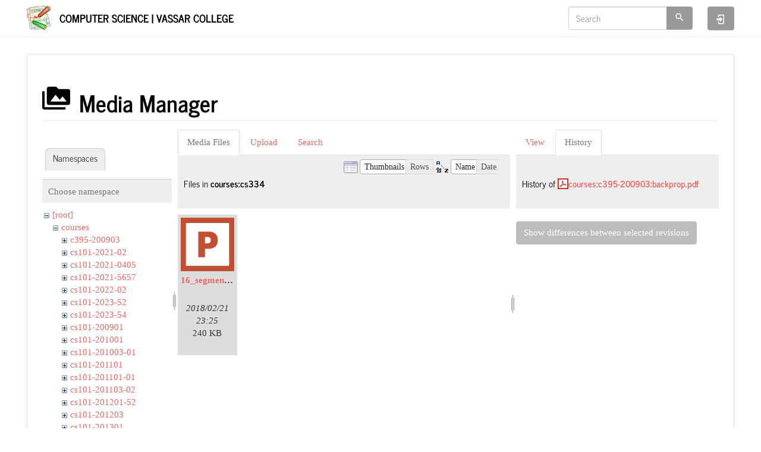

--- FILE ---
content_type: text/html; charset=utf-8
request_url: https://www.cs.vassar.edu/start?ns=courses%2Fcs334&tab_files=files&do=media&tab_details=history&image=courses%3Ac395-200903%3Abackprop.pdf
body_size: 5508
content:
<!DOCTYPE html>
<html xmlns="http://www.w3.org/1999/xhtml" lang="en" dir="ltr" class="no-js">
<head>
    <meta charset="UTF-8" />
    <title>start [Computer Science | Vassar College]</title>
    <script>(function(H){H.className=H.className.replace(/\bno-js\b/,'js')})(document.documentElement)</script>
    <meta name="viewport" content="width=device-width,initial-scale=1" />
    <link href="/lib/tpl/bootstrap3/css.php?id=start" rel="stylesheet" /><link rel="shortcut icon" href="/_media/favicon.ico" />
<link rel="apple-touch-icon" href="/lib/tpl/bootstrap3/images/apple-touch-icon.png" />
<meta name="generator" content="DokuWiki"/>
<meta name="robots" content="noindex,nofollow"/>
<link rel="search" type="application/opensearchdescription+xml" href="/lib/exe/opensearch.php" title="Computer Science | Vassar College"/>
<link rel="start" href="/"/>
<link rel="contents" href="/start?do=index" title="Sitemap"/>
<link rel="manifest" href="/lib/exe/manifest.php"/>
<link rel="alternate" type="application/rss+xml" title="Recent Changes" href="/feed.php"/>
<link rel="alternate" type="application/rss+xml" title="Current namespace" href="/feed.php?mode=list&amp;ns="/>
<link rel="alternate" type="text/html" title="Plain HTML" href="/_export/xhtml/start"/>
<link rel="alternate" type="text/plain" title="Wiki Markup" href="/_export/raw/start"/>
<link rel="stylesheet" href="/lib/exe/css.php?t=bootstrap3&amp;tseed=f2f93d65273ea4b70234dd42c3f75d33"/>
<!--[if gte IE 9]><!-->
<script >/*<![CDATA[*/var NS='';var JSINFO = {"plugins":{"edittable":{"default columnwidth":""}},"isadmin":0,"isauth":0,"bootstrap3":{"mode":"media","toc":[],"config":{"collapsibleSections":0,"fixedTopNavbar":1,"showSemanticPopup":0,"sidebarOnNavbar":0,"tagsOnTop":0,"tocAffix":0,"tocCollapseOnScroll":0,"tocCollapsed":0,"tocLayout":"default","useAnchorJS":0,"useAlternativeToolbarIcons":1}},"id":"start","namespace":"","ACT":"media","useHeadingNavigation":0,"useHeadingContent":0};
/*!]]>*/</script>
<script src="/lib/exe/jquery.php?tseed=f0349b609f9b91a485af8fd8ecd4aea4" defer="defer">/*<![CDATA[*/
/*!]]>*/</script>
<script src="/lib/exe/js.php?t=bootstrap3&amp;tseed=f2f93d65273ea4b70234dd42c3f75d33" defer="defer">/*<![CDATA[*/
/*!]]>*/</script>
<script type="text/x-mathjax-config">/*<![CDATA[*/MathJax.Hub.Config({
    tex2jax: {
        inlineMath: [ ["$","$"], ["\\(","\\)"] ],
        displayMath: [ ["$$","$$"], ["\\[","\\]"] ],
        processEscapes: true
    }
});
/*!]]>*/</script>
<script type="text/javascript" charset="utf-8" src="https://cdnjs.cloudflare.com/ajax/libs/mathjax/2.7.7/MathJax.js?config=TeX-AMS_CHTML.js">/*<![CDATA[*/
/*!]]>*/</script>
<!--<![endif]-->
<style type="text/css">@media screen { body { margin-top: 80px; }  #dw__toc.affix { top: 70px; position: fixed !important; } }</style>
    <!--[if lt IE 9]>
    <script type="text/javascript" src="https://oss.maxcdn.com/html5shiv/3.7.2/html5shiv.min.js"></script>
    <script type="text/javascript" src="https://oss.maxcdn.com/respond/1.4.2/respond.min.js"></script>
    <![endif]-->
</head>
<body class="journal dokuwiki mode_media tpl_bootstrap3   home dw-page-on-panel dw-table-width dw-fluid-container" data-page-id="start"><div class="dokuwiki">
    <header id="dokuwiki__header" class="dw-container dokuwiki container-fluid mx-5">
    <!-- navbar -->
<nav id="dw__navbar" class="navbar navbar-fixed-top navbar-default" role="navigation">

    <div class="dw-container container-fluid mx-5">

        <div class="navbar-header">

            <button class="navbar-toggle" type="button" data-toggle="collapse" data-target=".navbar-collapse">
                <span class="icon-bar"></span>
                <span class="icon-bar"></span>
                <span class="icon-bar"></span>
            </button>

            <a class="navbar-brand d-flex align-items-center" href="/start" accesskey="h" title="Computer Science | Vassar College"><img id="dw__logo" class="pull-left h-100 mr-4" alt="Computer Science | Vassar College" src="/lib/tpl/bootstrap3/images/logo.png" /><div class="pull-right"><div id="dw__title">Computer Science | Vassar College</div></div></a>
        </div>

        <div class="collapse navbar-collapse">

            
            
            <div class="navbar-right" id="dw__navbar_items">

                <!-- navbar-searchform -->
<form action="/start" accept-charset="utf-8" class="navbar-form navbar-left search" id="dw__search" method="get" role="search">
    <div class="input-group">
        <input id="qsearch" autocomplete="off" type="search" placeholder="Search" value="" accesskey="f" name="q" class="form-control" title="[F]" />
        <div class="input-group-btn">
            <button  class="btn btn-default" type="submit" title="Search">
                <span class="iconify"  data-icon="mdi:magnify"></span>            </button>
        </div>

    </div>
    <input type="hidden" name="do" value="search" />
</form>
<!-- /navbar-searchform -->

                <ul class="nav navbar-nav">

                    
                                        <li>
                        <span class="dw__actions dw-action-icon">
                        <a href="/start?do=login&amp;sectok=" title="Log In" rel="nofollow" class="menuitem login btn btn-default navbar-btn"><svg xmlns="http://www.w3.org/2000/svg" width="24" height="24" viewBox="0 0 24 24"><path d="M10 17.25V14H3v-4h7V6.75L15.25 12 10 17.25M8 2h9a2 2 0 0 1 2 2v16a2 2 0 0 1-2 2H8a2 2 0 0 1-2-2v-4h2v4h9V4H8v4H6V4a2 2 0 0 1 2-2z"/></svg><span class="sr-only"> Log In</span></a>                        </span>
                    </li>
                    
                </ul>

                
                
            </div>

        </div>
    </div>
</nav>
<!-- navbar -->
    </header>

    <a name="dokuwiki__top" id="dokuwiki__top"></a>

    <main role="main" class="dw-container pb-5 dokuwiki container-fluid mx-5">

        <div id="dokuwiki__pageheader">

            
            
            <p class="text-right">
                            </p>

            <div id="dw__msgarea" class="small">
                            </div>

        </div>

        <div class="row">

            
            <article id="dokuwiki__content" class="col-sm-12 col-md-12 " itemscope itemtype="http://schema.org/Article" itemref="dw__license">

                <!-- /page-tools -->

                <div class="panel panel-default px-3 py-2" itemprop="articleBody">
                    <div class="page panel-body">

                        
<div class="dw-content-page "><!-- content --><div class="dw-content"><div id="mediamanager__page">
<h1 class="page-header pb-3 mb-4 mt-5"><svg viewBox="0 0 24 24" xmlns="http://www.w3.org/2000/svg" width="1em" height="1em" role="presentation" class="iconify mr-2"><path d="M7 15l4.5-6 3.5 4.5 2.5-3L21 15m1-11h-8l-2-2H6a2 2 0 0 0-2 2v12a2 2 0 0 0 2 2h16a2 2 0 0 0 2-2V6a2 2 0 0 0-2-2M2 6H0v14a2 2 0 0 0 2 2h18v-2H2V6z"/></svg> Media Manager</h1>
<div class="panel namespaces">
<h2 class="page-header pb-3 mb-4 mt-5">Namespaces</h2>
<div class="panelHeader">Choose namespace</div>
<div class="panelContent" id="media__tree">

<ul class="idx fix-media-list-overlap">
<li class="media level0 open"><img src="/lib/images/minus.gif" alt="−" /><div class="li"><a href="/start?ns=&amp;tab_files=files&amp;do=media&amp;tab_details=history&amp;image=courses%3Ac395-200903%3Abackprop.pdf" class="idx_dir">[root]</a></div>
<ul class="idx fix-media-list-overlap">
<li class="media level1 open"><img src="/lib/images/minus.gif" alt="−" /><div class="li"><a href="/start?ns=courses&amp;tab_files=files&amp;do=media&amp;tab_details=history&amp;image=courses%3Ac395-200903%3Abackprop.pdf" class="idx_dir">courses</a></div>
<ul class="idx fix-media-list-overlap">
<li class="media level2 closed"><img src="/lib/images/plus.gif" alt="+" /><div class="li"><a href="/start?ns=courses%2Fc395-200903&amp;tab_files=files&amp;do=media&amp;tab_details=history&amp;image=courses%3Ac395-200903%3Abackprop.pdf" class="idx_dir">c395-200903</a></div></li>
<li class="media level2 closed"><img src="/lib/images/plus.gif" alt="+" /><div class="li"><a href="/start?ns=courses%2Fcs101-2021-02&amp;tab_files=files&amp;do=media&amp;tab_details=history&amp;image=courses%3Ac395-200903%3Abackprop.pdf" class="idx_dir">cs101-2021-02</a></div></li>
<li class="media level2 closed"><img src="/lib/images/plus.gif" alt="+" /><div class="li"><a href="/start?ns=courses%2Fcs101-2021-0405&amp;tab_files=files&amp;do=media&amp;tab_details=history&amp;image=courses%3Ac395-200903%3Abackprop.pdf" class="idx_dir">cs101-2021-0405</a></div></li>
<li class="media level2 closed"><img src="/lib/images/plus.gif" alt="+" /><div class="li"><a href="/start?ns=courses%2Fcs101-2021-5657&amp;tab_files=files&amp;do=media&amp;tab_details=history&amp;image=courses%3Ac395-200903%3Abackprop.pdf" class="idx_dir">cs101-2021-5657</a></div></li>
<li class="media level2 closed"><img src="/lib/images/plus.gif" alt="+" /><div class="li"><a href="/start?ns=courses%2Fcs101-2022-02&amp;tab_files=files&amp;do=media&amp;tab_details=history&amp;image=courses%3Ac395-200903%3Abackprop.pdf" class="idx_dir">cs101-2022-02</a></div></li>
<li class="media level2 closed"><img src="/lib/images/plus.gif" alt="+" /><div class="li"><a href="/start?ns=courses%2Fcs101-2023-52&amp;tab_files=files&amp;do=media&amp;tab_details=history&amp;image=courses%3Ac395-200903%3Abackprop.pdf" class="idx_dir">cs101-2023-52</a></div></li>
<li class="media level2 closed"><img src="/lib/images/plus.gif" alt="+" /><div class="li"><a href="/start?ns=courses%2Fcs101-2023-54&amp;tab_files=files&amp;do=media&amp;tab_details=history&amp;image=courses%3Ac395-200903%3Abackprop.pdf" class="idx_dir">cs101-2023-54</a></div></li>
<li class="media level2 closed"><img src="/lib/images/plus.gif" alt="+" /><div class="li"><a href="/start?ns=courses%2Fcs101-200901&amp;tab_files=files&amp;do=media&amp;tab_details=history&amp;image=courses%3Ac395-200903%3Abackprop.pdf" class="idx_dir">cs101-200901</a></div></li>
<li class="media level2 closed"><img src="/lib/images/plus.gif" alt="+" /><div class="li"><a href="/start?ns=courses%2Fcs101-201001&amp;tab_files=files&amp;do=media&amp;tab_details=history&amp;image=courses%3Ac395-200903%3Abackprop.pdf" class="idx_dir">cs101-201001</a></div></li>
<li class="media level2 closed"><img src="/lib/images/plus.gif" alt="+" /><div class="li"><a href="/start?ns=courses%2Fcs101-201003-01&amp;tab_files=files&amp;do=media&amp;tab_details=history&amp;image=courses%3Ac395-200903%3Abackprop.pdf" class="idx_dir">cs101-201003-01</a></div></li>
<li class="media level2 closed"><img src="/lib/images/plus.gif" alt="+" /><div class="li"><a href="/start?ns=courses%2Fcs101-201101&amp;tab_files=files&amp;do=media&amp;tab_details=history&amp;image=courses%3Ac395-200903%3Abackprop.pdf" class="idx_dir">cs101-201101</a></div></li>
<li class="media level2 closed"><img src="/lib/images/plus.gif" alt="+" /><div class="li"><a href="/start?ns=courses%2Fcs101-201101-01&amp;tab_files=files&amp;do=media&amp;tab_details=history&amp;image=courses%3Ac395-200903%3Abackprop.pdf" class="idx_dir">cs101-201101-01</a></div></li>
<li class="media level2 closed"><img src="/lib/images/plus.gif" alt="+" /><div class="li"><a href="/start?ns=courses%2Fcs101-201103-02&amp;tab_files=files&amp;do=media&amp;tab_details=history&amp;image=courses%3Ac395-200903%3Abackprop.pdf" class="idx_dir">cs101-201103-02</a></div></li>
<li class="media level2 closed"><img src="/lib/images/plus.gif" alt="+" /><div class="li"><a href="/start?ns=courses%2Fcs101-201201-52&amp;tab_files=files&amp;do=media&amp;tab_details=history&amp;image=courses%3Ac395-200903%3Abackprop.pdf" class="idx_dir">cs101-201201-52</a></div></li>
<li class="media level2 closed"><img src="/lib/images/plus.gif" alt="+" /><div class="li"><a href="/start?ns=courses%2Fcs101-201203&amp;tab_files=files&amp;do=media&amp;tab_details=history&amp;image=courses%3Ac395-200903%3Abackprop.pdf" class="idx_dir">cs101-201203</a></div></li>
<li class="media level2 closed"><img src="/lib/images/plus.gif" alt="+" /><div class="li"><a href="/start?ns=courses%2Fcs101-201301&amp;tab_files=files&amp;do=media&amp;tab_details=history&amp;image=courses%3Ac395-200903%3Abackprop.pdf" class="idx_dir">cs101-201301</a></div></li>
<li class="media level2 closed"><img src="/lib/images/plus.gif" alt="+" /><div class="li"><a href="/start?ns=courses%2Fcs101-201303&amp;tab_files=files&amp;do=media&amp;tab_details=history&amp;image=courses%3Ac395-200903%3Abackprop.pdf" class="idx_dir">cs101-201303</a></div></li>
<li class="media level2 closed"><img src="/lib/images/plus.gif" alt="+" /><div class="li"><a href="/start?ns=courses%2Fcs101-201503-04&amp;tab_files=files&amp;do=media&amp;tab_details=history&amp;image=courses%3Ac395-200903%3Abackprop.pdf" class="idx_dir">cs101-201503-04</a></div></li>
<li class="media level2 closed"><img src="/lib/images/plus.gif" alt="+" /><div class="li"><a href="/start?ns=courses%2Fcs101-201601&amp;tab_files=files&amp;do=media&amp;tab_details=history&amp;image=courses%3Ac395-200903%3Abackprop.pdf" class="idx_dir">cs101-201601</a></div></li>
<li class="media level2 closed"><img src="/lib/images/plus.gif" alt="+" /><div class="li"><a href="/start?ns=courses%2Fcs101-201602&amp;tab_files=files&amp;do=media&amp;tab_details=history&amp;image=courses%3Ac395-200903%3Abackprop.pdf" class="idx_dir">cs101-201602</a></div></li>
<li class="media level2 closed"><img src="/lib/images/plus.gif" alt="+" /><div class="li"><a href="/start?ns=courses%2Fcs101-201652&amp;tab_files=files&amp;do=media&amp;tab_details=history&amp;image=courses%3Ac395-200903%3Abackprop.pdf" class="idx_dir">cs101-201652</a></div></li>
<li class="media level2 closed"><img src="/lib/images/plus.gif" alt="+" /><div class="li"><a href="/start?ns=courses%2Fcs101-201703&amp;tab_files=files&amp;do=media&amp;tab_details=history&amp;image=courses%3Ac395-200903%3Abackprop.pdf" class="idx_dir">cs101-201703</a></div></li>
<li class="media level2 closed"><img src="/lib/images/plus.gif" alt="+" /><div class="li"><a href="/start?ns=courses%2Fcs101-201752&amp;tab_files=files&amp;do=media&amp;tab_details=history&amp;image=courses%3Ac395-200903%3Abackprop.pdf" class="idx_dir">cs101-201752</a></div></li>
<li class="media level2 closed"><img src="/lib/images/plus.gif" alt="+" /><div class="li"><a href="/start?ns=courses%2Fcs101-201753&amp;tab_files=files&amp;do=media&amp;tab_details=history&amp;image=courses%3Ac395-200903%3Abackprop.pdf" class="idx_dir">cs101-201753</a></div></li>
<li class="media level2 closed"><img src="/lib/images/plus.gif" alt="+" /><div class="li"><a href="/start?ns=courses%2Fcs101-201801&amp;tab_files=files&amp;do=media&amp;tab_details=history&amp;image=courses%3Ac395-200903%3Abackprop.pdf" class="idx_dir">cs101-201801</a></div></li>
<li class="media level2 closed"><img src="/lib/images/plus.gif" alt="+" /><div class="li"><a href="/start?ns=courses%2Fcs101-201902&amp;tab_files=files&amp;do=media&amp;tab_details=history&amp;image=courses%3Ac395-200903%3Abackprop.pdf" class="idx_dir">cs101-201902</a></div></li>
<li class="media level2 closed"><img src="/lib/images/plus.gif" alt="+" /><div class="li"><a href="/start?ns=courses%2Fcs101-201952&amp;tab_files=files&amp;do=media&amp;tab_details=history&amp;image=courses%3Ac395-200903%3Abackprop.pdf" class="idx_dir">cs101-201952</a></div></li>
<li class="media level2 closed"><img src="/lib/images/plus.gif" alt="+" /><div class="li"><a href="/start?ns=courses%2Fcs101-201954&amp;tab_files=files&amp;do=media&amp;tab_details=history&amp;image=courses%3Ac395-200903%3Abackprop.pdf" class="idx_dir">cs101-201954</a></div></li>
<li class="media level2 closed"><img src="/lib/images/plus.gif" alt="+" /><div class="li"><a href="/start?ns=courses%2Fcs101-202203&amp;tab_files=files&amp;do=media&amp;tab_details=history&amp;image=courses%3Ac395-200903%3Abackprop.pdf" class="idx_dir">cs101-202203</a></div></li>
<li class="media level2 closed"><img src="/lib/images/plus.gif" alt="+" /><div class="li"><a href="/start?ns=courses%2Fcs102-2021-01&amp;tab_files=files&amp;do=media&amp;tab_details=history&amp;image=courses%3Ac395-200903%3Abackprop.pdf" class="idx_dir">cs102-2021-01</a></div></li>
<li class="media level2 closed"><img src="/lib/images/plus.gif" alt="+" /><div class="li"><a href="/start?ns=courses%2Fcs102-200901&amp;tab_files=files&amp;do=media&amp;tab_details=history&amp;image=courses%3Ac395-200903%3Abackprop.pdf" class="idx_dir">cs102-200901</a></div></li>
<li class="media level2 closed"><img src="/lib/images/plus.gif" alt="+" /><div class="li"><a href="/start?ns=courses%2Fcs102-200903&amp;tab_files=files&amp;do=media&amp;tab_details=history&amp;image=courses%3Ac395-200903%3Abackprop.pdf" class="idx_dir">cs102-200903</a></div></li>
<li class="media level2 closed"><img src="/lib/images/plus.gif" alt="+" /><div class="li"><a href="/start?ns=courses%2Fcs102-201001&amp;tab_files=files&amp;do=media&amp;tab_details=history&amp;image=courses%3Ac395-200903%3Abackprop.pdf" class="idx_dir">cs102-201001</a></div></li>
<li class="media level2 closed"><img src="/lib/images/plus.gif" alt="+" /><div class="li"><a href="/start?ns=courses%2Fcs102-201003&amp;tab_files=files&amp;do=media&amp;tab_details=history&amp;image=courses%3Ac395-200903%3Abackprop.pdf" class="idx_dir">cs102-201003</a></div></li>
<li class="media level2 closed"><img src="/lib/images/plus.gif" alt="+" /><div class="li"><a href="/start?ns=courses%2Fcs102-201101&amp;tab_files=files&amp;do=media&amp;tab_details=history&amp;image=courses%3Ac395-200903%3Abackprop.pdf" class="idx_dir">cs102-201101</a></div></li>
<li class="media level2 closed"><img src="/lib/images/plus.gif" alt="+" /><div class="li"><a href="/start?ns=courses%2Fcs102-201103&amp;tab_files=files&amp;do=media&amp;tab_details=history&amp;image=courses%3Ac395-200903%3Abackprop.pdf" class="idx_dir">cs102-201103</a></div></li>
<li class="media level2 closed"><img src="/lib/images/plus.gif" alt="+" /><div class="li"><a href="/start?ns=courses%2Fcs102-201201&amp;tab_files=files&amp;do=media&amp;tab_details=history&amp;image=courses%3Ac395-200903%3Abackprop.pdf" class="idx_dir">cs102-201201</a></div></li>
<li class="media level2 closed"><img src="/lib/images/plus.gif" alt="+" /><div class="li"><a href="/start?ns=courses%2Fcs102-201203&amp;tab_files=files&amp;do=media&amp;tab_details=history&amp;image=courses%3Ac395-200903%3Abackprop.pdf" class="idx_dir">cs102-201203</a></div></li>
<li class="media level2 closed"><img src="/lib/images/plus.gif" alt="+" /><div class="li"><a href="/start?ns=courses%2Fcs102-201301&amp;tab_files=files&amp;do=media&amp;tab_details=history&amp;image=courses%3Ac395-200903%3Abackprop.pdf" class="idx_dir">cs102-201301</a></div></li>
<li class="media level2 closed"><img src="/lib/images/plus.gif" alt="+" /><div class="li"><a href="/start?ns=courses%2Fcs102-201303&amp;tab_files=files&amp;do=media&amp;tab_details=history&amp;image=courses%3Ac395-200903%3Abackprop.pdf" class="idx_dir">cs102-201303</a></div></li>
<li class="media level2 closed"><img src="/lib/images/plus.gif" alt="+" /><div class="li"><a href="/start?ns=courses%2Fcs102-201401&amp;tab_files=files&amp;do=media&amp;tab_details=history&amp;image=courses%3Ac395-200903%3Abackprop.pdf" class="idx_dir">cs102-201401</a></div></li>
<li class="media level2 closed"><img src="/lib/images/plus.gif" alt="+" /><div class="li"><a href="/start?ns=courses%2Fcs102-201401-51&amp;tab_files=files&amp;do=media&amp;tab_details=history&amp;image=courses%3Ac395-200903%3Abackprop.pdf" class="idx_dir">cs102-201401-51</a></div></li>
<li class="media level2 closed"><img src="/lib/images/plus.gif" alt="+" /><div class="li"><a href="/start?ns=courses%2Fcs102-201401-52&amp;tab_files=files&amp;do=media&amp;tab_details=history&amp;image=courses%3Ac395-200903%3Abackprop.pdf" class="idx_dir">cs102-201401-52</a></div></li>
<li class="media level2 closed"><img src="/lib/images/plus.gif" alt="+" /><div class="li"><a href="/start?ns=courses%2Fcs102-201403-01&amp;tab_files=files&amp;do=media&amp;tab_details=history&amp;image=courses%3Ac395-200903%3Abackprop.pdf" class="idx_dir">cs102-201403-01</a></div></li>
<li class="media level2 closed"><img src="/lib/images/plus.gif" alt="+" /><div class="li"><a href="/start?ns=courses%2Fcs102-201501&amp;tab_files=files&amp;do=media&amp;tab_details=history&amp;image=courses%3Ac395-200903%3Abackprop.pdf" class="idx_dir">cs102-201501</a></div></li>
<li class="media level2 closed"><img src="/lib/images/plus.gif" alt="+" /><div class="li"><a href="/start?ns=courses%2Fcs102-201501-52&amp;tab_files=files&amp;do=media&amp;tab_details=history&amp;image=courses%3Ac395-200903%3Abackprop.pdf" class="idx_dir">cs102-201501-52</a></div></li>
<li class="media level2 closed"><img src="/lib/images/plus.gif" alt="+" /><div class="li"><a href="/start?ns=courses%2Fcs102-201651&amp;tab_files=files&amp;do=media&amp;tab_details=history&amp;image=courses%3Ac395-200903%3Abackprop.pdf" class="idx_dir">cs102-201651</a></div></li>
<li class="media level2 closed"><img src="/lib/images/plus.gif" alt="+" /><div class="li"><a href="/start?ns=courses%2Fcs102-201752&amp;tab_files=files&amp;do=media&amp;tab_details=history&amp;image=courses%3Ac395-200903%3Abackprop.pdf" class="idx_dir">cs102-201752</a></div></li>
<li class="media level2 closed"><img src="/lib/images/plus.gif" alt="+" /><div class="li"><a href="/start?ns=courses%2Fcs102-202051&amp;tab_files=files&amp;do=media&amp;tab_details=history&amp;image=courses%3Ac395-200903%3Abackprop.pdf" class="idx_dir">cs102-202051</a></div></li>
<li class="media level2 closed"><img src="/lib/images/plus.gif" alt="+" /><div class="li"><a href="/start?ns=courses%2Fcs102-20160151&amp;tab_files=files&amp;do=media&amp;tab_details=history&amp;image=courses%3Ac395-200903%3Abackprop.pdf" class="idx_dir">cs102-20160151</a></div></li>
<li class="media level2 closed"><img src="/lib/images/plus.gif" alt="+" /><div class="li"><a href="/start?ns=courses%2Fcs145-201951&amp;tab_files=files&amp;do=media&amp;tab_details=history&amp;image=courses%3Ac395-200903%3Abackprop.pdf" class="idx_dir">cs145-201951</a></div></li>
<li class="media level2 closed"><img src="/lib/images/plus.gif" alt="+" /><div class="li"><a href="/start?ns=courses%2Fcs203-200803&amp;tab_files=files&amp;do=media&amp;tab_details=history&amp;image=courses%3Ac395-200903%3Abackprop.pdf" class="idx_dir">cs203-200803</a></div></li>
<li class="media level2 closed"><img src="/lib/images/plus.gif" alt="+" /><div class="li"><a href="/start?ns=courses%2Fcs203-201203&amp;tab_files=files&amp;do=media&amp;tab_details=history&amp;image=courses%3Ac395-200903%3Abackprop.pdf" class="idx_dir">cs203-201203</a></div></li>
<li class="media level2 closed"><img src="/lib/images/plus.gif" alt="+" /><div class="li"><a href="/start?ns=courses%2Fcs203-201301&amp;tab_files=files&amp;do=media&amp;tab_details=history&amp;image=courses%3Ac395-200903%3Abackprop.pdf" class="idx_dir">cs203-201301</a></div></li>
<li class="media level2 closed"><img src="/lib/images/plus.gif" alt="+" /><div class="li"><a href="/start?ns=courses%2Fcs224-201001&amp;tab_files=files&amp;do=media&amp;tab_details=history&amp;image=courses%3Ac395-200903%3Abackprop.pdf" class="idx_dir">cs224-201001</a></div></li>
<li class="media level2 closed"><img src="/lib/images/plus.gif" alt="+" /><div class="li"><a href="/start?ns=courses%2Fcs224-201103&amp;tab_files=files&amp;do=media&amp;tab_details=history&amp;image=courses%3Ac395-200903%3Abackprop.pdf" class="idx_dir">cs224-201103</a></div></li>
<li class="media level2 closed"><img src="/lib/images/plus.gif" alt="+" /><div class="li"><a href="/start?ns=courses%2Fcs224-201301&amp;tab_files=files&amp;do=media&amp;tab_details=history&amp;image=courses%3Ac395-200903%3Abackprop.pdf" class="idx_dir">cs224-201301</a></div></li>
<li class="media level2 closed"><img src="/lib/images/plus.gif" alt="+" /><div class="li"><a href="/start?ns=courses%2Fcs224-201401&amp;tab_files=files&amp;do=media&amp;tab_details=history&amp;image=courses%3Ac395-200903%3Abackprop.pdf" class="idx_dir">cs224-201401</a></div></li>
<li class="media level2 closed"><img src="/lib/images/plus.gif" alt="+" /><div class="li"><a href="/start?ns=courses%2Fcs235-201103&amp;tab_files=files&amp;do=media&amp;tab_details=history&amp;image=courses%3Ac395-200903%3Abackprop.pdf" class="idx_dir">cs235-201103</a></div></li>
<li class="media level2 closed"><img src="/lib/images/plus.gif" alt="+" /><div class="li"><a href="/start?ns=courses%2Fcs240&amp;tab_files=files&amp;do=media&amp;tab_details=history&amp;image=courses%3Ac395-200903%3Abackprop.pdf" class="idx_dir">cs240</a></div></li>
<li class="media level2 closed"><img src="/lib/images/plus.gif" alt="+" /><div class="li"><a href="/start?ns=courses%2Fcs240-201203&amp;tab_files=files&amp;do=media&amp;tab_details=history&amp;image=courses%3Ac395-200903%3Abackprop.pdf" class="idx_dir">cs240-201203</a></div></li>
<li class="media level2 closed"><img src="/lib/images/plus.gif" alt="+" /><div class="li"><a href="/start?ns=courses%2Fcs240-201501&amp;tab_files=files&amp;do=media&amp;tab_details=history&amp;image=courses%3Ac395-200903%3Abackprop.pdf" class="idx_dir">cs240-201501</a></div></li>
<li class="media level2 closed"><img src="/lib/images/plus.gif" alt="+" /><div class="li"><a href="/start?ns=courses%2Fcs240-201601&amp;tab_files=files&amp;do=media&amp;tab_details=history&amp;image=courses%3Ac395-200903%3Abackprop.pdf" class="idx_dir">cs240-201601</a></div></li>
<li class="media level2 closed"><img src="/lib/images/plus.gif" alt="+" /><div class="li"><a href="/start?ns=courses%2Fcs241-2011-03&amp;tab_files=files&amp;do=media&amp;tab_details=history&amp;image=courses%3Ac395-200903%3Abackprop.pdf" class="idx_dir">cs241-2011-03</a></div></li>
<li class="media level2 closed"><img src="/lib/images/plus.gif" alt="+" /><div class="li"><a href="/start?ns=courses%2Fcs241-200901&amp;tab_files=files&amp;do=media&amp;tab_details=history&amp;image=courses%3Ac395-200903%3Abackprop.pdf" class="idx_dir">cs241-200901</a></div></li>
<li class="media level2 closed"><img src="/lib/images/plus.gif" alt="+" /><div class="li"><a href="/start?ns=courses%2Fcs241-201301&amp;tab_files=files&amp;do=media&amp;tab_details=history&amp;image=courses%3Ac395-200903%3Abackprop.pdf" class="idx_dir">cs241-201301</a></div></li>
<li class="media level2 closed"><img src="/lib/images/plus.gif" alt="+" /><div class="li"><a href="/start?ns=courses%2Fcs245-201801&amp;tab_files=files&amp;do=media&amp;tab_details=history&amp;image=courses%3Ac395-200903%3Abackprop.pdf" class="idx_dir">cs245-201801</a></div></li>
<li class="media level2 closed"><img src="/lib/images/plus.gif" alt="+" /><div class="li"><a href="/start?ns=courses%2Fcs311-2021&amp;tab_files=files&amp;do=media&amp;tab_details=history&amp;image=courses%3Ac395-200903%3Abackprop.pdf" class="idx_dir">cs311-2021</a></div></li>
<li class="media level2 closed"><img src="/lib/images/plus.gif" alt="+" /><div class="li"><a href="/start?ns=courses%2Fcs325&amp;tab_files=files&amp;do=media&amp;tab_details=history&amp;image=courses%3Ac395-200903%3Abackprop.pdf" class="idx_dir">cs325</a></div></li>
<li class="media level2 open"><img src="/lib/images/minus.gif" alt="−" /><div class="li"><a href="/start?ns=courses%2Fcs334&amp;tab_files=files&amp;do=media&amp;tab_details=history&amp;image=courses%3Ac395-200903%3Abackprop.pdf" class="idx_dir">cs334</a></div>
<ul class="idx fix-media-list-overlap">
<li class="media level3 closed"><img src="/lib/images/plus.gif" alt="+" /><div class="li"><a href="/start?ns=courses%2Fcs334%2Fassignments&amp;tab_files=files&amp;do=media&amp;tab_details=history&amp;image=courses%3Ac395-200903%3Abackprop.pdf" class="idx_dir">assignments</a></div></li>
<li class="media level3 closed"><img src="/lib/images/plus.gif" alt="+" /><div class="li"><a href="/start?ns=courses%2Fcs334%2Flectures&amp;tab_files=files&amp;do=media&amp;tab_details=history&amp;image=courses%3Ac395-200903%3Abackprop.pdf" class="idx_dir">lectures</a></div></li>
</ul>
</li>
<li class="media level2 closed"><img src="/lib/images/plus.gif" alt="+" /><div class="li"><a href="/start?ns=courses%2Fcs334-200903&amp;tab_files=files&amp;do=media&amp;tab_details=history&amp;image=courses%3Ac395-200903%3Abackprop.pdf" class="idx_dir">cs334-200903</a></div></li>
<li class="media level2 closed"><img src="/lib/images/plus.gif" alt="+" /><div class="li"><a href="/start?ns=courses%2Fcs334-201003&amp;tab_files=files&amp;do=media&amp;tab_details=history&amp;image=courses%3Ac395-200903%3Abackprop.pdf" class="idx_dir">cs334-201003</a></div></li>
<li class="media level2 closed"><img src="/lib/images/plus.gif" alt="+" /><div class="li"><a href="/start?ns=courses%2Fcs334-201203&amp;tab_files=files&amp;do=media&amp;tab_details=history&amp;image=courses%3Ac395-200903%3Abackprop.pdf" class="idx_dir">cs334-201203</a></div></li>
<li class="media level2 closed"><img src="/lib/images/plus.gif" alt="+" /><div class="li"><a href="/start?ns=courses%2Fcs334-201403&amp;tab_files=files&amp;do=media&amp;tab_details=history&amp;image=courses%3Ac395-200903%3Abackprop.pdf" class="idx_dir">cs334-201403</a></div></li>
<li class="media level2 closed"><img src="/lib/images/plus.gif" alt="+" /><div class="li"><a href="/start?ns=courses%2Fcs334-201503&amp;tab_files=files&amp;do=media&amp;tab_details=history&amp;image=courses%3Ac395-200903%3Abackprop.pdf" class="idx_dir">cs334-201503</a></div></li>
<li class="media level2 closed"><img src="/lib/images/plus.gif" alt="+" /><div class="li"><a href="/start?ns=courses%2Fcs334-201851&amp;tab_files=files&amp;do=media&amp;tab_details=history&amp;image=courses%3Ac395-200903%3Abackprop.pdf" class="idx_dir">cs334-201851</a></div></li>
<li class="media level2 closed"><img src="/lib/images/plus.gif" alt="+" /><div class="li"><a href="/start?ns=courses%2Fcs334-202251&amp;tab_files=files&amp;do=media&amp;tab_details=history&amp;image=courses%3Ac395-200903%3Abackprop.pdf" class="idx_dir">cs334-202251</a></div></li>
<li class="media level2 closed"><img src="/lib/images/plus.gif" alt="+" /><div class="li"><a href="/start?ns=courses%2Fcs353&amp;tab_files=files&amp;do=media&amp;tab_details=history&amp;image=courses%3Ac395-200903%3Abackprop.pdf" class="idx_dir">cs353</a></div></li>
<li class="media level2 closed"><img src="/lib/images/plus.gif" alt="+" /><div class="li"><a href="/start?ns=courses%2Fcs353-200803&amp;tab_files=files&amp;do=media&amp;tab_details=history&amp;image=courses%3Ac395-200903%3Abackprop.pdf" class="idx_dir">cs353-200803</a></div></li>
<li class="media level2 closed"><img src="/lib/images/plus.gif" alt="+" /><div class="li"><a href="/start?ns=courses%2Fcs353-201101&amp;tab_files=files&amp;do=media&amp;tab_details=history&amp;image=courses%3Ac395-200903%3Abackprop.pdf" class="idx_dir">cs353-201101</a></div></li>
<li class="media level2 closed"><img src="/lib/images/plus.gif" alt="+" /><div class="li"><a href="/start?ns=courses%2Fcs353-201201&amp;tab_files=files&amp;do=media&amp;tab_details=history&amp;image=courses%3Ac395-200903%3Abackprop.pdf" class="idx_dir">cs353-201201</a></div></li>
<li class="media level2 closed"><img src="/lib/images/plus.gif" alt="+" /><div class="li"><a href="/start?ns=courses%2Fcs375-201103&amp;tab_files=files&amp;do=media&amp;tab_details=history&amp;image=courses%3Ac395-200903%3Abackprop.pdf" class="idx_dir">cs375-201103</a></div></li>
<li class="media level2 closed"><img src="/lib/images/plus.gif" alt="+" /><div class="li"><a href="/start?ns=courses%2Fcs375-201303&amp;tab_files=files&amp;do=media&amp;tab_details=history&amp;image=courses%3Ac395-200903%3Abackprop.pdf" class="idx_dir">cs375-201303</a></div></li>
<li class="media level2 closed"><img src="/lib/images/plus.gif" alt="+" /><div class="li"><a href="/start?ns=courses%2Fcs377-200803&amp;tab_files=files&amp;do=media&amp;tab_details=history&amp;image=courses%3Ac395-200903%3Abackprop.pdf" class="idx_dir">cs377-200803</a></div></li>
<li class="media level2 closed"><img src="/lib/images/plus.gif" alt="+" /><div class="li"><a href="/start?ns=courses%2Fcs377-201003&amp;tab_files=files&amp;do=media&amp;tab_details=history&amp;image=courses%3Ac395-200903%3Abackprop.pdf" class="idx_dir">cs377-201003</a></div></li>
<li class="media level2 closed"><img src="/lib/images/plus.gif" alt="+" /><div class="li"><a href="/start?ns=courses%2Fcs377-201301&amp;tab_files=files&amp;do=media&amp;tab_details=history&amp;image=courses%3Ac395-200903%3Abackprop.pdf" class="idx_dir">cs377-201301</a></div></li>
<li class="media level2 closed"><img src="/lib/images/plus.gif" alt="+" /><div class="li"><a href="/start?ns=courses%2Fcs377-201501&amp;tab_files=files&amp;do=media&amp;tab_details=history&amp;image=courses%3Ac395-200903%3Abackprop.pdf" class="idx_dir">cs377-201501</a></div></li>
<li class="media level2 closed"><img src="/lib/images/plus.gif" alt="+" /><div class="li"><a href="/start?ns=courses%2Fcs377-201603&amp;tab_files=files&amp;do=media&amp;tab_details=history&amp;image=courses%3Ac395-200903%3Abackprop.pdf" class="idx_dir">cs377-201603</a></div></li>
<li class="media level2 closed"><img src="/lib/images/plus.gif" alt="+" /><div class="li"><a href="/start?ns=courses%2Fcs377-201951&amp;tab_files=files&amp;do=media&amp;tab_details=history&amp;image=courses%3Ac395-200903%3Abackprop.pdf" class="idx_dir">cs377-201951</a></div></li>
<li class="media level2 closed"><img src="/lib/images/plus.gif" alt="+" /><div class="li"><a href="/start?ns=courses%2Fcs377-201952&amp;tab_files=files&amp;do=media&amp;tab_details=history&amp;image=courses%3Ac395-200903%3Abackprop.pdf" class="idx_dir">cs377-201952</a></div></li>
<li class="media level2 closed"><img src="/lib/images/plus.gif" alt="+" /><div class="li"><a href="/start?ns=courses%2Fcs377-202001&amp;tab_files=files&amp;do=media&amp;tab_details=history&amp;image=courses%3Ac395-200903%3Abackprop.pdf" class="idx_dir">cs377-202001</a></div></li>
<li class="media level2 closed"><img src="/lib/images/plus.gif" alt="+" /><div class="li"><a href="/start?ns=courses%2Fcs377-202201&amp;tab_files=files&amp;do=media&amp;tab_details=history&amp;image=courses%3Ac395-200903%3Abackprop.pdf" class="idx_dir">cs377-202201</a></div></li>
<li class="media level2 closed"><img src="/lib/images/plus.gif" alt="+" /><div class="li"><a href="/start?ns=courses%2Fcs377-202401&amp;tab_files=files&amp;do=media&amp;tab_details=history&amp;image=courses%3Ac395-200903%3Abackprop.pdf" class="idx_dir">cs377-202401</a></div></li>
<li class="media level2 closed"><img src="/lib/images/plus.gif" alt="+" /><div class="li"><a href="/start?ns=courses%2Fcs378-201303&amp;tab_files=files&amp;do=media&amp;tab_details=history&amp;image=courses%3Ac395-200903%3Abackprop.pdf" class="idx_dir">cs378-201303</a></div></li>
<li class="media level2 closed"><img src="/lib/images/plus.gif" alt="+" /><div class="li"><a href="/start?ns=courses%2Fcs379-201203&amp;tab_files=files&amp;do=media&amp;tab_details=history&amp;image=courses%3Ac395-200903%3Abackprop.pdf" class="idx_dir">cs379-201203</a></div></li>
<li class="media level2 closed"><img src="/lib/images/plus.gif" alt="+" /><div class="li"><a href="/start?ns=courses%2Fcs379-201403&amp;tab_files=files&amp;do=media&amp;tab_details=history&amp;image=courses%3Ac395-200903%3Abackprop.pdf" class="idx_dir">cs379-201403</a></div></li>
<li class="media level2 closed"><img src="/lib/images/plus.gif" alt="+" /><div class="li"><a href="/start?ns=courses%2Fcs381-2019&amp;tab_files=files&amp;do=media&amp;tab_details=history&amp;image=courses%3Ac395-200903%3Abackprop.pdf" class="idx_dir">cs381-2019</a></div></li>
<li class="media level2 closed"><img src="/lib/images/plus.gif" alt="+" /><div class="li"><a href="/start?ns=courses%2Fcs381-2020&amp;tab_files=files&amp;do=media&amp;tab_details=history&amp;image=courses%3Ac395-200903%3Abackprop.pdf" class="idx_dir">cs381-2020</a></div></li>
<li class="media level2 closed"><img src="/lib/images/plus.gif" alt="+" /><div class="li"><a href="/start?ns=courses%2Fcs389-201201&amp;tab_files=files&amp;do=media&amp;tab_details=history&amp;image=courses%3Ac395-200903%3Abackprop.pdf" class="idx_dir">cs389-201201</a></div></li>
<li class="media level2 closed"><img src="/lib/images/plus.gif" alt="+" /><div class="li"><a href="/start?ns=courses%2Fcs389-201303&amp;tab_files=files&amp;do=media&amp;tab_details=history&amp;image=courses%3Ac395-200903%3Abackprop.pdf" class="idx_dir">cs389-201303</a></div></li>
</ul>
</li>
<li class="media level1 closed"><img src="/lib/images/plus.gif" alt="+" /><div class="li"><a href="/start?ns=events&amp;tab_files=files&amp;do=media&amp;tab_details=history&amp;image=courses%3Ac395-200903%3Abackprop.pdf" class="idx_dir">events</a></div></li>
<li class="media level1 closed"><img src="/lib/images/plus.gif" alt="+" /><div class="li"><a href="/start?ns=help&amp;tab_files=files&amp;do=media&amp;tab_details=history&amp;image=courses%3Ac395-200903%3Abackprop.pdf" class="idx_dir">help</a></div></li>
<li class="media level1 closed"><img src="/lib/images/plus.gif" alt="+" /><div class="li"><a href="/start?ns=history&amp;tab_files=files&amp;do=media&amp;tab_details=history&amp;image=courses%3Ac395-200903%3Abackprop.pdf" class="idx_dir">history</a></div></li>
<li class="media level1 closed"><img src="/lib/images/plus.gif" alt="+" /><div class="li"><a href="/start?ns=people&amp;tab_files=files&amp;do=media&amp;tab_details=history&amp;image=courses%3Ac395-200903%3Abackprop.pdf" class="idx_dir">people</a></div></li>
<li class="media level1 closed"><img src="/lib/images/plus.gif" alt="+" /><div class="li"><a href="/start?ns=photos&amp;tab_files=files&amp;do=media&amp;tab_details=history&amp;image=courses%3Ac395-200903%3Abackprop.pdf" class="idx_dir">photos</a></div></li>
<li class="media level1 closed"><img src="/lib/images/plus.gif" alt="+" /><div class="li"><a href="/start?ns=playground&amp;tab_files=files&amp;do=media&amp;tab_details=history&amp;image=courses%3Ac395-200903%3Abackprop.pdf" class="idx_dir">playground</a></div></li>
<li class="media level1 closed"><img src="/lib/images/plus.gif" alt="+" /><div class="li"><a href="/start?ns=private&amp;tab_files=files&amp;do=media&amp;tab_details=history&amp;image=courses%3Ac395-200903%3Abackprop.pdf" class="idx_dir">private</a></div></li>
<li class="media level1 closed"><img src="/lib/images/plus.gif" alt="+" /><div class="li"><a href="/start?ns=research&amp;tab_files=files&amp;do=media&amp;tab_details=history&amp;image=courses%3Ac395-200903%3Abackprop.pdf" class="idx_dir">research</a></div></li>
<li class="media level1 closed"><img src="/lib/images/plus.gif" alt="+" /><div class="li"><a href="/start?ns=restricted&amp;tab_files=files&amp;do=media&amp;tab_details=history&amp;image=courses%3Ac395-200903%3Abackprop.pdf" class="idx_dir">restricted</a></div></li>
<li class="media level1 closed"><img src="/lib/images/plus.gif" alt="+" /><div class="li"><a href="/start?ns=students&amp;tab_files=files&amp;do=media&amp;tab_details=history&amp;image=courses%3Ac395-200903%3Abackprop.pdf" class="idx_dir">students</a></div></li>
<li class="media level1 closed"><img src="/lib/images/plus.gif" alt="+" /><div class="li"><a href="/start?ns=student_opportunities&amp;tab_files=files&amp;do=media&amp;tab_details=history&amp;image=courses%3Ac395-200903%3Abackprop.pdf" class="idx_dir">student_opportunities</a></div></li>
<li class="media level1 closed"><img src="/lib/images/plus.gif" alt="+" /><div class="li"><a href="/start?ns=sysinfo&amp;tab_files=files&amp;do=media&amp;tab_details=history&amp;image=courses%3Ac395-200903%3Abackprop.pdf" class="idx_dir">sysinfo</a></div></li>
<li class="media level1 closed"><img src="/lib/images/plus.gif" alt="+" /><div class="li"><a href="/start?ns=sysnews&amp;tab_files=files&amp;do=media&amp;tab_details=history&amp;image=courses%3Ac395-200903%3Abackprop.pdf" class="idx_dir">sysnews</a></div></li>
<li class="media level1 closed"><img src="/lib/images/plus.gif" alt="+" /><div class="li"><a href="/start?ns=users&amp;tab_files=files&amp;do=media&amp;tab_details=history&amp;image=courses%3Ac395-200903%3Abackprop.pdf" class="idx_dir">users</a></div></li>
<li class="media level1 closed"><img src="/lib/images/plus.gif" alt="+" /><div class="li"><a href="/start?ns=wiki&amp;tab_files=files&amp;do=media&amp;tab_details=history&amp;image=courses%3Ac395-200903%3Abackprop.pdf" class="idx_dir">wiki</a></div></li>
</ul></li>
</ul>
</div>
</div>
<div class="panel filelist">
<h2 class="a11y sr-only page-header pb-3 mb-4 mt-5">Media Files</h2>
<ul class="nav nav-tabs">
<li class="active"><a href="#">Media Files</a></li>
<li><a href="/start?tab_files=upload&amp;do=media&amp;tab_details=history&amp;image=courses%3Ac395-200903%3Abackprop.pdf&amp;ns=courses%2Fcs334">Upload</a></li>
<li><a href="/start?tab_files=search&amp;do=media&amp;tab_details=history&amp;image=courses%3Ac395-200903%3Abackprop.pdf&amp;ns=courses%2Fcs334">Search</a></li>
</ul>
<div class="panelHeader">
<h3 class="page-header pb-3 mb-4 mt-5">Files in <strong>courses:cs334</strong></h3>
<form method="get" action="/start" class="options doku_form form-inline" accept-charset="utf-8"><input type="hidden" name="sectok" value="" /><input type="hidden" name="do" value="media" /><input type="hidden" name="tab_files" value="files" /><input type="hidden" name="tab_details" value="history" /><input type="hidden" name="image" value="courses:c395-200903:backprop.pdf" /><input type="hidden" name="ns" value="courses/cs334" /><div class="no"><ul class="fix-media-list-overlap">
<li class="listType"><label for="listType__thumbs" class="thumbs control-label">
<input name="list_dwmedia" type="radio" value="thumbs" id="listType__thumbs" class="thumbs radio-inline"  checked="checked" />
<span>Thumbnails</span>
</label><label for="listType__rows" class="rows control-label">
<input name="list_dwmedia" type="radio" value="rows" id="listType__rows" class="rows radio-inline" />
<span>Rows</span>
</label></li>
<li class="sortBy"><label for="sortBy__name" class="name control-label">
<input name="sort_dwmedia" type="radio" value="name" id="sortBy__name" class="name radio-inline"  checked="checked" />
<span>Name</span>
</label><label for="sortBy__date" class="date control-label">
<input name="sort_dwmedia" type="radio" value="date" id="sortBy__date" class="date radio-inline" />
<span>Date</span>
</label></li>
<li><button value="1" type="submit" class="btn btn-default">Apply</button></li>
</ul>
</div></form></div>
<div class="panelContent">
<ul class="thumbs fix-media-list-overlap"><li><dl title="16_segmentation.pptx"><dt><a id="l_:courses:cs334:16_segmentation.pptx" class="image thumb" href="/start?image=courses%3Acs334%3A16_segmentation.pptx&amp;ns=courses%3Acs334&amp;tab_details=view&amp;do=media&amp;tab_files=files"><img src="/lib/images/fileicons/svg/pptx.svg" alt="16_segmentation.pptx" loading="lazy" width="90" height="90" /></a></dt><dd class="name"><a href="/start?image=courses%3Acs334%3A16_segmentation.pptx&amp;ns=courses%3Acs334&amp;tab_details=view&amp;do=media&amp;tab_files=files" id="h_:courses:cs334:16_segmentation.pptx">16_segmentation.pptx</a></dd><dd class="size">&#160;</dd><dd class="date">2018/02/21 23:25</dd><dd class="filesize">240 KB</dd></dl></li></ul>
</div>
</div>
<div class="panel file">
<h2 class="a11y sr-only page-header pb-3 mb-4 mt-5">File</h2>
<ul class="nav nav-tabs">
<li><a href="/start?tab_details=view&amp;do=media&amp;tab_files=files&amp;image=courses%3Ac395-200903%3Abackprop.pdf&amp;ns=courses%2Fcs334">View</a></li>
<li class="active"><a href="#">History</a></li>
</ul>
<div class="panelHeader"><h3 class="page-header pb-3 mb-4 mt-5">History of <strong><a href="/_media/courses/c395-200903/backprop.pdf" class="select mediafile mf_pdf" title="View original file">courses:c395-200903:backprop.pdf</a></strong></h3></div>
<div class="panelContent">
<form id="page__revisions" action="/start?image=courses%3Ac395-200903%3Abackprop.pdf&amp;do=media&amp;tab_files=files&amp;tab_details=history&amp;ns=courses%2Fcs334" class="changes doku_form form-inline" method="post" accept-charset="utf-8"><input type="hidden" name="sectok" value="" /><input type="hidden" name="mediado" value="diff" /><div class="no"><ul class="fix-media-list-overlap" ></ul><button name="do[diff]" value="1" type="submit" class="btn btn-default">Show differences between selected revisions</button></div></form><div class="pagenav"></div></div>
</div>
</div></div><!-- /content --></div>
                    </div>
                </div>

                <div class="small text-right">

                    
                    
                </div>

            </article>

            
        </div>

    </main>

    <footer id="dw__footer" class="dw-container py-5 dokuwiki container-fluid">
        <!-- footer -->
<div class="dw-container small container-fluid mx-5">

    
    <div class="footer-dw-title">
                <div class="media">
            <div class="media-left">
                <img src="/lib/tpl/bootstrap3/images/logo.png" alt="Computer Science | Vassar College" class="media-object" style="height:32px" />
            </div>
            <div class="media-body">
                <div class="row">
                    <div class="col-sm-2">
                        <h4 class="media-heading">Computer Science | Vassar College</h4>
                        <p>
                                                    </p>
                    </div>
                    <div class="col-sm-10">
                                            </div>
                </div>
            </div>
        </div>
                    </div>

    <div class="footer-license row">
        <hr/>
        <div id="dw__license" class="col-sm-6">
                    </div>

        <div class="col-sm-6">
                    </div>

    </div>

</div>
<!-- /footer -->
    </footer>

    <a href="#dokuwiki__top" class="back-to-top hidden-print btn btn-default" title="skip to content" accesskey="t">
        <span class="iconify"  data-icon="mdi:chevron-up"></span>    </a>

    <div id="screen__mode">        <span class="visible-xs-block"></span>
        <span class="visible-sm-block"></span>
        <span class="visible-md-block"></span>
        <span class="visible-lg-block"></span>
    </div>

    <img src="/lib/exe/taskrunner.php?id=start&amp;1768662369" width="2" height="1" alt="" />
</div>

</body>
</html>
